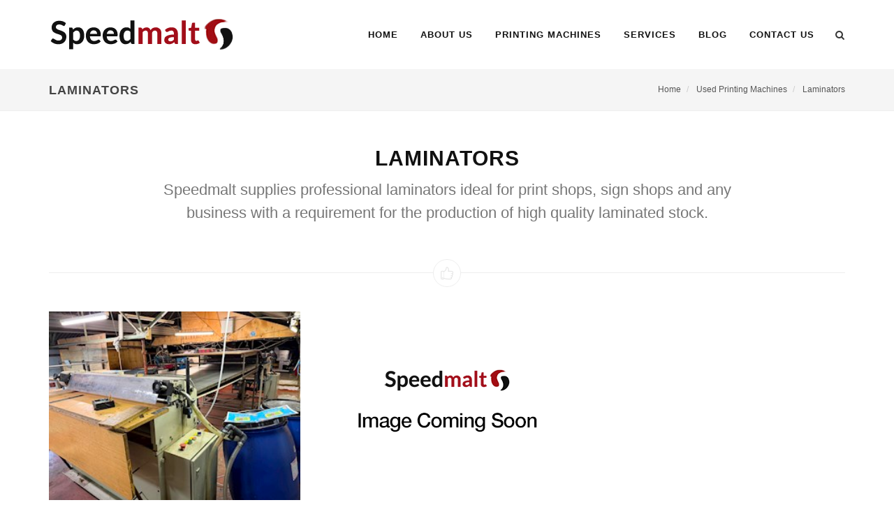

--- FILE ---
content_type: text/html; charset=utf-8
request_url: https://www.speedmalt.com/used-printing-machines/laminators/
body_size: 6835
content:
<!DOCTYPE html>
<html xmlns="http://www.w3.org/1999/xhtml">

<head>

    <meta http-equiv="content-type" content="text/html; charset=utf-8" />
    <meta http-equiv="X-UA-Compatible" content="IE=edge" />
    <meta name="viewport" content="width=device-width, initial-scale=1" />

    <title>Laminators | Used Print Machinery | Speedmalt</title>
    <meta name="description" content="Professional used laminators available to buy and ship across the World. Speedmalt sources the most reliable used laminators." />

    <link href="/_assets/img/favicon.ico" rel="shortcut icon" />

    <!-- Google Font -->
    <link href="http://fonts.googleapis.com/css?family=Lato:300,400,400italic,600,700|Raleway:300,400,500,600,700|Crete+Round:400italic" rel="stylesheet" type="text/css" />

    <link href="/bundles/styles?v=gER8Nfev83a0sqvboc_w3ukAR_-PbAs7lqwuxdJasS81" rel="stylesheet"/>

    
    <!-- Global site tag (gtag.js) - Google Analytics -->
    <script async src="https://www.googletagmanager.com/gtag/js?id=UA-22183537-1"></script>
    <script>
        window.dataLayer = window.dataLayer || [];
        function gtag(){dataLayer.push(arguments);}
        gtag('js', new Date());

        gtag('config', 'UA-22183537-1');
    </script>


    <link rel="canonical" href="https://www.speedmalt.com/used-printing-machines/laminators/" />

</head>

<body class="stretched no-transition">

    <div id="wrapper" class="clearfix">

        <!-- Header
        ============================================= -->
        <header id="header">

            <div id="header-wrap">

                <div class="container clearfix">

                    <div id="primary-menu-trigger"><i class="icon-reorder"></i></div>

                    <!-- Logo
                    ============================================= -->
                    <div id="logo">
                        <a href="/" class="standard-logo"><img src="/_assets/img/logo.png" alt="Speedmalt - Used Print Machinery"></a>
                    </div>

                    <!-- Primary Navigation
                ============================================= -->
<nav id="primary-menu">

    <ul>
        <li>
            <a href="/"><div>Home</div></a>
        </li>
        <li>
            <a href="/about/"><div>About Us</div></a>
        </li>
        <li class="mega-menu">
            <a href="/used-printing-machines/"><div>Printing Machines</div></a>
            <div class="mega-menu-content style-2 clearfix">
                <ul class="mega-menu-column col-md-3">
                    <li class="mega-menu-title">
                        <div>By Colour</div>
                        <ul>
                                <li><a href="/used-printing-machines/2-colour/"><div>2 Colour</div></a></li>
                                <li><a href="/used-printing-machines/4-colour/"><div>4 Colour</div></a></li>
                                <li><a href="/used-printing-machines/5-colour/"><div>5 Colour</div></a></li>
                                <li><a href="/used-printing-machines/6-colour/"><div>6 Colour</div></a></li>
                        </ul>
                    </li>
                </ul>
                <ul class="mega-menu-column col-md-3">
                    <li class="mega-menu-title">
                        <div>By Type</div>
                        <ul>
                                <li><a href="/used-printing-machines/offset-printing/"><div>Offset Printing</div></a></li>
                                <li><a href="/used-printing-machines/letterpress/"><div>Letterpress</div></a></li>
                                <li><a href="/used-printing-machines/digital/"><div>Digital</div></a></li>
                                <li><a href="/used-printing-machines/guillotine-machines/"><div>Guillotine &amp; Handling Equipment</div></a></li>
                                <li><a href="/used-printing-machines/business-forms/"><div>Business Forms</div></a></li>
                                <li><a href="/used-printing-machines/binding/"><div>Binding</div></a></li>
                                <li><a href="/used-printing-machines/diecutting/"><div>Diecutting Machinery </div></a></li>
                                <li><a href="/used-printing-machines/digital-die-cutter/"><div>Digital Die-Cutter</div></a></li>
                                <li><a href="/used-printing-machines/cutting-plotter/"><div>Cutting Plotter</div></a></li>
                                <li><a href="/used-printing-machines/pile-turner/"><div>Pile Turner</div></a></li>
                                <li><a href="/used-printing-machines/laminators/"><div>Laminators</div></a></li>
                                <li><a href="/used-printing-machines/trimmers/"><div>Trimmers</div></a></li>
                                <li><a href="/used-printing-machines/rigid-box-making/"><div>RIGID BOX MAKING</div></a></li>
                                <li><a href="/used-printing-machines/folding-machines/"><div>Folding Machines</div></a></li>
                                <li><a href="/used-printing-machines/hot-foiling/"><div>Hot Foiling</div></a></li>
                                <li><a href="/used-printing-machines/booklet-maker/"><div>Booklet Maker</div></a></li>
                                <li><a href="/used-printing-machines/folder-gluer/"><div>Gluing</div></a></li>
                                <li><a href="/used-printing-machines/label/"><div>Label </div></a></li>
                                <li><a href="/used-printing-machines/label-flexo/"><div>LABEL-FLEXO</div></a></li>
                                <li><a href="/used-printing-machines/envelope/"><div>Envelope</div></a></li>
                                <li><a href="/used-printing-machines/stacker/"><div>Stacker</div></a></li>
                                <li><a href="/used-printing-machines/book-sewing/"><div>Book Sewing</div></a></li>
                                <li><a href="/used-printing-machines/shrink-wrapper/"><div>Shrink Wrapper</div></a></li>
                                <li><a href="/used-printing-machines/corrugated/"><div>Corrugated</div></a></li>
                                <li><a href="/used-printing-machines/casemaker/"><div>CASEMAKER</div></a></li>
                                <li><a href="/used-printing-machines/hologram-applicator/"><div>Hologram Applicator</div></a></li>
                                <li><a href="/used-printing-machines/ctp-plate-making/"><div>CTP PLATE MAKING</div></a></li>
                                <li><a href="/used-printing-machines/uv-varnishing/"><div>UV VARNISHING</div></a></li>
                                <li><a href="/used-printing-machines/digital/"><div>DIGITAL</div></a></li>
                                <li><a href="/used-printing-machines/window-patcher/"><div>Window Patcher</div></a></li>
                                <li><a href="/used-printing-machines/collator/"><div>Collator</div></a></li>
                                <li><a href="/used-printing-machines/paper-drill/"><div>Paper Drill</div></a></li>
                                <li><a href="/used-printing-machines/web/"><div>WEB</div></a></li>
                                <li><a href="/used-printing-machines/indexing/"><div>INDEXING</div></a></li>
                                <li><a href="/used-printing-machines/slitter-cutter-creaser/"><div>Slitter/Cutter/Creaser</div></a></li>
                                <li><a href="/used-printing-machines/slitter-rewinder/"><div>Slitter/Rewinder</div></a></li>
                                <li><a href="/used-printing-machines/inserter/"><div>Inserter</div></a></li>
                                <li><a href="/used-printing-machines/creasing/"><div>Creasing</div></a></li>
                                <li><a href="/used-printing-machines/counting/"><div>COUNTING</div></a></li>
                                <li><a href="/used-printing-machines/mask/"><div>Mask</div></a></li>
                                <li><a href="/used-printing-machines/martin-bobst/"><div>Martin Bobst</div></a></li>
                                <li><a href="/used-printing-machines/tray-erecting/"><div>TRAY ERECTING</div></a></li>
                                <li><a href="/used-printing-machines/wire-binding/"><div>Wire Binding</div></a></li>
                        </ul>
                    </li>
                </ul>
                <ul class="mega-menu-column col-md-3">
                    <li class="mega-menu-title">
                        <div>By Manufacturer</div>
                        <ul>
                                <li><a href="/manufacturers/abg/"><div>ABG</div></a></li>
                                <li><a href="/manufacturers/adpak/"><div>Adpak</div></a></li>
                                <li><a href="/manufacturers/ag-kasemaker/"><div>AG KASEMAKER</div></a></li>
                                <li><a href="/manufacturers/albo/"><div>ALBO</div></a></li>
                                <li><a href="/manufacturers/amc-ram-punch/"><div>AMC RAM PUNCH</div></a></li>
                                <li><a href="/manufacturers/aquaflex/"><div>AQUAFLEX</div></a></li>
                                <li><a href="/manufacturers/ashe/"><div>ASHE</div></a></li>
                                <li><a href="/manufacturers/baum/"><div>BAUM</div></a></li>
                        </ul>
                    </li>
                    <a href="/manufacturers/" class="button button-small button-rounded button-dark">View All</a>
                </ul>
                <ul class="mega-menu-column col-md-3">
                    <li class="mega-menu-title">
                        <div class="red">Offers</div>
                    </li>
                    <ul>
                        <li><a href="/used-printing-machines/latest/"><div>View Latest Machines</div></a></li>
                        <li><a href="/used-printing-machines/offers/"><div>View Special Offers</div></a></li>
                        <li><a href="/used-printing-machines/print/" target="_blank"><div>Print Stocklist</div></a></li>
                    </ul>
                </ul>
            </div>
        </li>
        <li>
            <a href="/services/"><div>Services</div></a>
            <ul>
                <li><a href="/services/installation/"><div>Installation</div></a></li>
                <li><a href="/services/relocation/"><div>Relocation</div></a></li>
                <li><a href="/services/warranty/"><div>Peace of Mind</div></a></li>
                <li><a href="/services/export/"><div>Export</div></a></li>
                <li><a href="/services/we-buy-equipment/"><div>We Buy Equipment</div></a></li>
            </ul>
        </li>
        <li>
            <a href="/blog/">
                <div>Blog</div></a>
        </li>
        <li>
            <a href="/contact/"><div>Contact Us</div></a>
        </li>
    </ul>
    <!-- Top Search
    ============================================= -->
    <div id="top-search">
        <a href="#" id="top-search-trigger"><i class="icon-search3"></i><i class="icon-line-cross"></i></a>
        <form action="/search/" method="post" name="search-form" id="search-form">
            <input class="form-control" data-rule-required="true" id="query" name="query" placeholder="Search..." type="text" value="" />
        </form>
    </div><!-- #top-search end -->

</nav><!-- #primary-menu end -->


                </div>

            </div>

        </header><!-- #header end -->
        


<!-- Page Title
        ============================================= -->
<section id="page-title" class="page-title-mini">

    <div class="container clearfix">
        <h1>Laminators</h1>
        <ol class="breadcrumb" itemscope itemtype="https://schema.org/BreadcrumbList">
            <li itemprop="itemListElement" itemscope itemtype="https://schema.org/ListItem">
                <a href="/" itemprop="item"><span itemprop="name">Home</span></a>
                <meta itemprop="position" content="1" />
            </li>
            <li itemprop="itemListElement" itemscope itemtype="https://schema.org/ListItem" class="active">
                <a href="/used-printing-machines/" itemprop="item"><span itemprop="name">Used Printing Machines</span></a>
                <meta itemprop="position" content="2" />
            </li>
            <li itemprop="itemListElement" itemscope itemtype="https://schema.org/ListItem" class="active">
                <a href="/used-printing-machines/laminators/" itemprop="item"><span itemprop="name">Laminators</span></a>
                <meta itemprop="position" content="3" />
            </li>
        </ol>
    </div>

</section>
<!-- #page-title end -->

<!-- Content
        ============================================= -->
<section id="content">

    <div class="content-wrap">

        <div class="container clearfix">

            <div class="col_full">

                <div class="heading-block center nobottomborder">
                    <h2>Laminators</h2>
                    <span>Speedmalt supplies professional laminators ideal for print shops, sign shops and any business with a requirement for the production of high quality laminated stock.</span>
                </div>


            </div>

            <div class="divider divider-border divider-center">
                <i class="icon-like"></i>
            </div>

            <div id="posts products" class="post-grid grid-container grid-3 clearfix" data-layout="fitRows">




<div class="entry clearfix">
    <div class="entry-image">
        <a href="/26245/tunkers-1100-1995/"><img class="image_fade" src="/_uploads/img/products/small/Tunkers (10).jpg" alt="Tunkers 1100" /></a>
    </div>
    <div class="entry-title">
        <h2>
            <a href="/26245/tunkers-1100-1995/">Tunkers 1100</a>
        </h2>
    </div>
    <div class="entry-content">
        <p>
            Type: Laminators<br />
                 Year: 1995<br />
                                         Size: 1100 x 1400 mm<br />
            Ref: 26245<br />
        </p>
        <a href="/26245/tunkers-1100-1995/" class="button button-3d button-mini button-rounded button-red">Read More <i class="fa fa-arrow-right"></i></a>
    </div>
</div>


<div class="entry clearfix">
    <div class="entry-image">
        <a href="/26086/gbc-centurion-2-2006/"><img class="image_fade" src="/_uploads/img/products/small/coming-soon.gif" alt="GBC Centurion 2" /></a>
    </div>
    <div class="entry-title">
        <h2>
            <a href="/26086/gbc-centurion-2-2006/">GBC Centurion 2</a>
        </h2>
    </div>
    <div class="entry-content">
        <p>
            Type: Laminators<br />
                 Year: 2006<br />
                                         Size: 1050 x 1400 mm<br />
            Ref: 26086<br />
        </p>
        <a href="/26086/gbc-centurion-2-2006/" class="button button-3d button-mini button-rounded button-red">Read More <i class="fa fa-arrow-right"></i></a>
    </div>
</div>
            </div>


                <div class="col_full full-details">
                    <p style="text-align:center"><a href="https://www.speedmalt.com/">Speedmalt</a>, a subsidiary of Remgold Ltd, sources the highest quality<strong> laminating machinery</strong> from industry leading manufacturers such as Tauler and GMP. With over 35 years experience in supplying and buying <a href="https://www.speedmalt.com/">used printing machinery</a>, we have a wealth of knowledge and experience in matching the right equipment to the right client, ensuring you get exactly what you need.</p>

<p style="text-align:center">Alongside our competitive prices we also offer our clients peace&nbsp;of mind by only sourcing our used <a href="https://www.speedmalt.com/">printing machines</a>&nbsp;from reputable suppliers. We can ship your <strong>used laminator</strong> anywhere in the World.</p>

<p style="text-align:center">To enquire about <strong>used laminating machinery</strong>&nbsp;please call us on +44 (0)1924 265423 or simply fill in our <a href="https://www.speedmalt.com/contact/">contact us</a> form with your request.&nbsp;</p>

                </div>

        </div>

        <div class="promo promo-light promo-full topmargin-sm footer-stick nobottomborder">
    <div class="container clearfix">
        <h3>Specialist worldwide supplier in used printing machinery</h3>
        <span>Call us now on +44 (0)1924 265423 or email <a href="mailto:sales@speedmalt.co.uk">sales@speedmalt.co.uk</a></span>
        <a href="/used-printing-machines/" class="button button-large button-rounded">View Printing Machines</a>
    </div>
</div>

    </div>

</section><!-- #content end -->

        <!-- Footer
        ============================================= -->
        <footer id="footer" class="dark">

            <div class="container">

                <!-- Footer Widgets
                ============================================= -->
                <div class="footer-widgets-wrap clearfix">

                    <div class="col_two_third">

                        <div class="col_one_third">

                            <div class="widget clearfix">

                                <img src="/_assets/img/footer-widget-logo.png" alt="" class="footer-logo">

                                <div style="background: url('/_assets/img/world-map.png') no-repeat center center; background-size: 100%;">
                                    <address>
                                        <strong>Remgold Ltd</strong><br />
                                        Units 3 & 4, 172 Wakefield Road<br />
                                        Ossett<br />
                                        Wakefield<br />
                                        WF5 9AQ<br />
                                        West Yorkshire<br />
                                        England
                                    </address>
                                    <strong>Phone:</strong> +44 (0)1924 265423<br />
                                    <strong>Fax:</strong> +44 (0)1924 273096<br />
                                    <strong>Email:</strong> <a href="mailto:sales@speedmalt.co.uk">sales@speedmalt.co.uk</a>
                                </div>

                            </div>

                        </div>

                        <div class="col_one_third">

                            <div class="widget widget_links clearfix">

                                <h4>Quick Links</h4>

                                <ul>
                                    <li><a href="/about/">About Us</a></li>
                                    <li><a href="/services/installation/">Installation</a></li>
                                    <li><a href="/services/relocation/">Relocation</a></li>
                                    <li><a href="/services/warranty/">Peace of Mind</a></li>
                                    <li><a href="/services/export/">Export</a></li>
                                    <li><a href="/services/we-buy-equipment/">We Buy Equipment</a></li>
                                    <li><a href="/contact/">Contact Us</a></li>
                                </ul>

                            </div>

                        </div>

                        <div class="col_one_third col_last">

                            <div class="widget widget_links clearfix">
                                <h4>Printing Machines</h4>

                                <ul>
        <li><a href="/used-printing-machines/offset-printing/"><div>Offset Printing</div></a></li>
        <li><a href="/used-printing-machines/letterpress/"><div>Letterpress</div></a></li>
        <li><a href="/used-printing-machines/digital/"><div>Digital</div></a></li>
        <li><a href="/used-printing-machines/guillotine-machines/"><div>Guillotine &amp; Handling Equipment</div></a></li>
        <li><a href="/used-printing-machines/business-forms/"><div>Business Forms</div></a></li>
        <li><a href="/used-printing-machines/binding/"><div>Binding</div></a></li>
        <li><a href="/used-printing-machines/diecutting/"><div>Diecutting Machinery </div></a></li>
        <li><a href="/used-printing-machines/digital-die-cutter/"><div>Digital Die-Cutter</div></a></li>
        <li><a href="/used-printing-machines/cutting-plotter/"><div>Cutting Plotter</div></a></li>
        <li><a href="/used-printing-machines/pile-turner/"><div>Pile Turner</div></a></li>
        <li><a href="/used-printing-machines/laminators/"><div>Laminators</div></a></li>
        <li><a href="/used-printing-machines/trimmers/"><div>Trimmers</div></a></li>
        <li><a href="/used-printing-machines/rigid-box-making/"><div>RIGID BOX MAKING</div></a></li>
        <li><a href="/used-printing-machines/folding-machines/"><div>Folding Machines</div></a></li>
        <li><a href="/used-printing-machines/hot-foiling/"><div>Hot Foiling</div></a></li>
        <li><a href="/used-printing-machines/booklet-maker/"><div>Booklet Maker</div></a></li>
        <li><a href="/used-printing-machines/folder-gluer/"><div>Gluing</div></a></li>
        <li><a href="/used-printing-machines/label/"><div>Label </div></a></li>
        <li><a href="/used-printing-machines/label-flexo/"><div>LABEL-FLEXO</div></a></li>
        <li><a href="/used-printing-machines/envelope/"><div>Envelope</div></a></li>
        <li><a href="/used-printing-machines/stacker/"><div>Stacker</div></a></li>
        <li><a href="/used-printing-machines/book-sewing/"><div>Book Sewing</div></a></li>
        <li><a href="/used-printing-machines/shrink-wrapper/"><div>Shrink Wrapper</div></a></li>
        <li><a href="/used-printing-machines/corrugated/"><div>Corrugated</div></a></li>
        <li><a href="/used-printing-machines/casemaker/"><div>CASEMAKER</div></a></li>
        <li><a href="/used-printing-machines/hologram-applicator/"><div>Hologram Applicator</div></a></li>
        <li><a href="/used-printing-machines/ctp-plate-making/"><div>CTP PLATE MAKING</div></a></li>
        <li><a href="/used-printing-machines/uv-varnishing/"><div>UV VARNISHING</div></a></li>
        <li><a href="/used-printing-machines/digital/"><div>DIGITAL</div></a></li>
        <li><a href="/used-printing-machines/window-patcher/"><div>Window Patcher</div></a></li>
        <li><a href="/used-printing-machines/collator/"><div>Collator</div></a></li>
        <li><a href="/used-printing-machines/paper-drill/"><div>Paper Drill</div></a></li>
        <li><a href="/used-printing-machines/web/"><div>WEB</div></a></li>
        <li><a href="/used-printing-machines/indexing/"><div>INDEXING</div></a></li>
        <li><a href="/used-printing-machines/slitter-cutter-creaser/"><div>Slitter/Cutter/Creaser</div></a></li>
        <li><a href="/used-printing-machines/slitter-rewinder/"><div>Slitter/Rewinder</div></a></li>
        <li><a href="/used-printing-machines/inserter/"><div>Inserter</div></a></li>
        <li><a href="/used-printing-machines/creasing/"><div>Creasing</div></a></li>
        <li><a href="/used-printing-machines/counting/"><div>COUNTING</div></a></li>
        <li><a href="/used-printing-machines/mask/"><div>Mask</div></a></li>
        <li><a href="/used-printing-machines/martin-bobst/"><div>Martin Bobst</div></a></li>
        <li><a href="/used-printing-machines/tray-erecting/"><div>TRAY ERECTING</div></a></li>
        <li><a href="/used-printing-machines/wire-binding/"><div>Wire Binding</div></a></li>
</ul>


                            </div>

                        </div>

                    </div>

                    <div class="col_one_third col_last">

                        <div class="widget subscribe-widget clearfix">

                            <h4>Newsletter</h4>

<h5><strong>Subscribe</strong> to Our Newsletter to get important news, latest products &amp; industry news:</h5>

<form action="/cmspage/_formmailing" class="nobottommargin" method="post">    <div class="input-group divcenter">
        <span class="input-group-addon"><i class="icon-email2"></i></span>
        <input class="form-control required email" data-rule-email="true" data-rule-required="true" id="MailingListItem_Email" name="MailingListItem.Email" placeholder="Enter your email address" type="text" value="" />
        <span class="input-group-btn">
        <button class="btn btn-success" type="submit">Subscribe</button>
    </span>
    </div>
</form>
                            
                            <a href="https://www.facebook.com/sam.virdee.79" class="social-icon si-small si-rounded topmargin-sm si-facebook" target="_blank">
                                <i class="icon-facebook"></i>
                                <i class="icon-facebook"></i>
                            </a>
                            <a href="https://twitter.com/RemgoldLimited" class="social-icon si-small si-rounded topmargin-sm si-twitter" target="_blank">
                                <i class="icon-twitter"></i>
                                <i class="icon-twitter"></i>
                            </a>
                            <a href="https://www.instagram.com/remgoldlimited/" class="social-icon si-small si-rounded topmargin-sm si-instagram" target="_blank">
                                <i class="icon-instagram"></i>
                                <i class="icon-instagram"></i>
                            </a>
                            <a href="https://www.linkedin.com/feed/?trk=hb_signin" class="social-icon si-small si-rounded topmargin-sm si-linkedin" target="_blank">
                                <i class="icon-linkedin"></i>
                                <i class="icon-linkedin"></i>
                            </a>

                        </div>

                    </div>

                </div><!-- .footer-widgets-wrap end -->

            </div>

            <!-- Copyrights
            ============================================= -->
            <div id="copyrights">

                <div class="container clearfix">

                    <div class="col_half">
                        Copyrights &copy; 2026 Remgold Ltd<br>
                        <div class="copyright-links"><a href="/terms-and-conditions/">Terms of Use</a> / <a href="/privacy-policy/">Privacy Policy</a></div>
                    </div>

                    <div class="col_half col_last tright">
                        Website by Digi-tal
                    </div>

                </div>

            </div><!-- #copyrights end -->

        </footer><!-- #footer end -->
        <!-- Go To Top
        ============================================= -->
        <div id="gotoTop" class="icon-angle-up"></div>

    </div>

    <script src="/bundles/js?v=uI9dOnNwtZJo4wcOymN51_3tx5IPAlk2ihIzoJwRw0c1"></script>



</body>

</html>